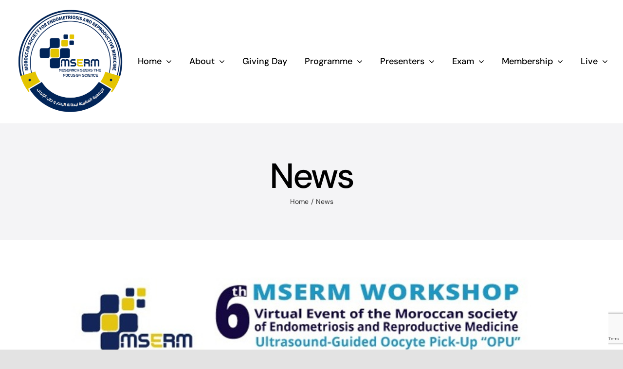

--- FILE ---
content_type: text/html; charset=utf-8
request_url: https://www.google.com/recaptcha/api2/anchor?ar=1&k=6LdHAnoeAAAAAIc5KF8bqQYyDL0jkL2jXcule6pF&co=aHR0cHM6Ly93d3cubXNlcm0tY29uZ3Jlc3Mub3JnOjQ0Mw..&hl=en&v=PoyoqOPhxBO7pBk68S4YbpHZ&size=invisible&anchor-ms=20000&execute-ms=30000&cb=xn8si870jhz4
body_size: 48767
content:
<!DOCTYPE HTML><html dir="ltr" lang="en"><head><meta http-equiv="Content-Type" content="text/html; charset=UTF-8">
<meta http-equiv="X-UA-Compatible" content="IE=edge">
<title>reCAPTCHA</title>
<style type="text/css">
/* cyrillic-ext */
@font-face {
  font-family: 'Roboto';
  font-style: normal;
  font-weight: 400;
  font-stretch: 100%;
  src: url(//fonts.gstatic.com/s/roboto/v48/KFO7CnqEu92Fr1ME7kSn66aGLdTylUAMa3GUBHMdazTgWw.woff2) format('woff2');
  unicode-range: U+0460-052F, U+1C80-1C8A, U+20B4, U+2DE0-2DFF, U+A640-A69F, U+FE2E-FE2F;
}
/* cyrillic */
@font-face {
  font-family: 'Roboto';
  font-style: normal;
  font-weight: 400;
  font-stretch: 100%;
  src: url(//fonts.gstatic.com/s/roboto/v48/KFO7CnqEu92Fr1ME7kSn66aGLdTylUAMa3iUBHMdazTgWw.woff2) format('woff2');
  unicode-range: U+0301, U+0400-045F, U+0490-0491, U+04B0-04B1, U+2116;
}
/* greek-ext */
@font-face {
  font-family: 'Roboto';
  font-style: normal;
  font-weight: 400;
  font-stretch: 100%;
  src: url(//fonts.gstatic.com/s/roboto/v48/KFO7CnqEu92Fr1ME7kSn66aGLdTylUAMa3CUBHMdazTgWw.woff2) format('woff2');
  unicode-range: U+1F00-1FFF;
}
/* greek */
@font-face {
  font-family: 'Roboto';
  font-style: normal;
  font-weight: 400;
  font-stretch: 100%;
  src: url(//fonts.gstatic.com/s/roboto/v48/KFO7CnqEu92Fr1ME7kSn66aGLdTylUAMa3-UBHMdazTgWw.woff2) format('woff2');
  unicode-range: U+0370-0377, U+037A-037F, U+0384-038A, U+038C, U+038E-03A1, U+03A3-03FF;
}
/* math */
@font-face {
  font-family: 'Roboto';
  font-style: normal;
  font-weight: 400;
  font-stretch: 100%;
  src: url(//fonts.gstatic.com/s/roboto/v48/KFO7CnqEu92Fr1ME7kSn66aGLdTylUAMawCUBHMdazTgWw.woff2) format('woff2');
  unicode-range: U+0302-0303, U+0305, U+0307-0308, U+0310, U+0312, U+0315, U+031A, U+0326-0327, U+032C, U+032F-0330, U+0332-0333, U+0338, U+033A, U+0346, U+034D, U+0391-03A1, U+03A3-03A9, U+03B1-03C9, U+03D1, U+03D5-03D6, U+03F0-03F1, U+03F4-03F5, U+2016-2017, U+2034-2038, U+203C, U+2040, U+2043, U+2047, U+2050, U+2057, U+205F, U+2070-2071, U+2074-208E, U+2090-209C, U+20D0-20DC, U+20E1, U+20E5-20EF, U+2100-2112, U+2114-2115, U+2117-2121, U+2123-214F, U+2190, U+2192, U+2194-21AE, U+21B0-21E5, U+21F1-21F2, U+21F4-2211, U+2213-2214, U+2216-22FF, U+2308-230B, U+2310, U+2319, U+231C-2321, U+2336-237A, U+237C, U+2395, U+239B-23B7, U+23D0, U+23DC-23E1, U+2474-2475, U+25AF, U+25B3, U+25B7, U+25BD, U+25C1, U+25CA, U+25CC, U+25FB, U+266D-266F, U+27C0-27FF, U+2900-2AFF, U+2B0E-2B11, U+2B30-2B4C, U+2BFE, U+3030, U+FF5B, U+FF5D, U+1D400-1D7FF, U+1EE00-1EEFF;
}
/* symbols */
@font-face {
  font-family: 'Roboto';
  font-style: normal;
  font-weight: 400;
  font-stretch: 100%;
  src: url(//fonts.gstatic.com/s/roboto/v48/KFO7CnqEu92Fr1ME7kSn66aGLdTylUAMaxKUBHMdazTgWw.woff2) format('woff2');
  unicode-range: U+0001-000C, U+000E-001F, U+007F-009F, U+20DD-20E0, U+20E2-20E4, U+2150-218F, U+2190, U+2192, U+2194-2199, U+21AF, U+21E6-21F0, U+21F3, U+2218-2219, U+2299, U+22C4-22C6, U+2300-243F, U+2440-244A, U+2460-24FF, U+25A0-27BF, U+2800-28FF, U+2921-2922, U+2981, U+29BF, U+29EB, U+2B00-2BFF, U+4DC0-4DFF, U+FFF9-FFFB, U+10140-1018E, U+10190-1019C, U+101A0, U+101D0-101FD, U+102E0-102FB, U+10E60-10E7E, U+1D2C0-1D2D3, U+1D2E0-1D37F, U+1F000-1F0FF, U+1F100-1F1AD, U+1F1E6-1F1FF, U+1F30D-1F30F, U+1F315, U+1F31C, U+1F31E, U+1F320-1F32C, U+1F336, U+1F378, U+1F37D, U+1F382, U+1F393-1F39F, U+1F3A7-1F3A8, U+1F3AC-1F3AF, U+1F3C2, U+1F3C4-1F3C6, U+1F3CA-1F3CE, U+1F3D4-1F3E0, U+1F3ED, U+1F3F1-1F3F3, U+1F3F5-1F3F7, U+1F408, U+1F415, U+1F41F, U+1F426, U+1F43F, U+1F441-1F442, U+1F444, U+1F446-1F449, U+1F44C-1F44E, U+1F453, U+1F46A, U+1F47D, U+1F4A3, U+1F4B0, U+1F4B3, U+1F4B9, U+1F4BB, U+1F4BF, U+1F4C8-1F4CB, U+1F4D6, U+1F4DA, U+1F4DF, U+1F4E3-1F4E6, U+1F4EA-1F4ED, U+1F4F7, U+1F4F9-1F4FB, U+1F4FD-1F4FE, U+1F503, U+1F507-1F50B, U+1F50D, U+1F512-1F513, U+1F53E-1F54A, U+1F54F-1F5FA, U+1F610, U+1F650-1F67F, U+1F687, U+1F68D, U+1F691, U+1F694, U+1F698, U+1F6AD, U+1F6B2, U+1F6B9-1F6BA, U+1F6BC, U+1F6C6-1F6CF, U+1F6D3-1F6D7, U+1F6E0-1F6EA, U+1F6F0-1F6F3, U+1F6F7-1F6FC, U+1F700-1F7FF, U+1F800-1F80B, U+1F810-1F847, U+1F850-1F859, U+1F860-1F887, U+1F890-1F8AD, U+1F8B0-1F8BB, U+1F8C0-1F8C1, U+1F900-1F90B, U+1F93B, U+1F946, U+1F984, U+1F996, U+1F9E9, U+1FA00-1FA6F, U+1FA70-1FA7C, U+1FA80-1FA89, U+1FA8F-1FAC6, U+1FACE-1FADC, U+1FADF-1FAE9, U+1FAF0-1FAF8, U+1FB00-1FBFF;
}
/* vietnamese */
@font-face {
  font-family: 'Roboto';
  font-style: normal;
  font-weight: 400;
  font-stretch: 100%;
  src: url(//fonts.gstatic.com/s/roboto/v48/KFO7CnqEu92Fr1ME7kSn66aGLdTylUAMa3OUBHMdazTgWw.woff2) format('woff2');
  unicode-range: U+0102-0103, U+0110-0111, U+0128-0129, U+0168-0169, U+01A0-01A1, U+01AF-01B0, U+0300-0301, U+0303-0304, U+0308-0309, U+0323, U+0329, U+1EA0-1EF9, U+20AB;
}
/* latin-ext */
@font-face {
  font-family: 'Roboto';
  font-style: normal;
  font-weight: 400;
  font-stretch: 100%;
  src: url(//fonts.gstatic.com/s/roboto/v48/KFO7CnqEu92Fr1ME7kSn66aGLdTylUAMa3KUBHMdazTgWw.woff2) format('woff2');
  unicode-range: U+0100-02BA, U+02BD-02C5, U+02C7-02CC, U+02CE-02D7, U+02DD-02FF, U+0304, U+0308, U+0329, U+1D00-1DBF, U+1E00-1E9F, U+1EF2-1EFF, U+2020, U+20A0-20AB, U+20AD-20C0, U+2113, U+2C60-2C7F, U+A720-A7FF;
}
/* latin */
@font-face {
  font-family: 'Roboto';
  font-style: normal;
  font-weight: 400;
  font-stretch: 100%;
  src: url(//fonts.gstatic.com/s/roboto/v48/KFO7CnqEu92Fr1ME7kSn66aGLdTylUAMa3yUBHMdazQ.woff2) format('woff2');
  unicode-range: U+0000-00FF, U+0131, U+0152-0153, U+02BB-02BC, U+02C6, U+02DA, U+02DC, U+0304, U+0308, U+0329, U+2000-206F, U+20AC, U+2122, U+2191, U+2193, U+2212, U+2215, U+FEFF, U+FFFD;
}
/* cyrillic-ext */
@font-face {
  font-family: 'Roboto';
  font-style: normal;
  font-weight: 500;
  font-stretch: 100%;
  src: url(//fonts.gstatic.com/s/roboto/v48/KFO7CnqEu92Fr1ME7kSn66aGLdTylUAMa3GUBHMdazTgWw.woff2) format('woff2');
  unicode-range: U+0460-052F, U+1C80-1C8A, U+20B4, U+2DE0-2DFF, U+A640-A69F, U+FE2E-FE2F;
}
/* cyrillic */
@font-face {
  font-family: 'Roboto';
  font-style: normal;
  font-weight: 500;
  font-stretch: 100%;
  src: url(//fonts.gstatic.com/s/roboto/v48/KFO7CnqEu92Fr1ME7kSn66aGLdTylUAMa3iUBHMdazTgWw.woff2) format('woff2');
  unicode-range: U+0301, U+0400-045F, U+0490-0491, U+04B0-04B1, U+2116;
}
/* greek-ext */
@font-face {
  font-family: 'Roboto';
  font-style: normal;
  font-weight: 500;
  font-stretch: 100%;
  src: url(//fonts.gstatic.com/s/roboto/v48/KFO7CnqEu92Fr1ME7kSn66aGLdTylUAMa3CUBHMdazTgWw.woff2) format('woff2');
  unicode-range: U+1F00-1FFF;
}
/* greek */
@font-face {
  font-family: 'Roboto';
  font-style: normal;
  font-weight: 500;
  font-stretch: 100%;
  src: url(//fonts.gstatic.com/s/roboto/v48/KFO7CnqEu92Fr1ME7kSn66aGLdTylUAMa3-UBHMdazTgWw.woff2) format('woff2');
  unicode-range: U+0370-0377, U+037A-037F, U+0384-038A, U+038C, U+038E-03A1, U+03A3-03FF;
}
/* math */
@font-face {
  font-family: 'Roboto';
  font-style: normal;
  font-weight: 500;
  font-stretch: 100%;
  src: url(//fonts.gstatic.com/s/roboto/v48/KFO7CnqEu92Fr1ME7kSn66aGLdTylUAMawCUBHMdazTgWw.woff2) format('woff2');
  unicode-range: U+0302-0303, U+0305, U+0307-0308, U+0310, U+0312, U+0315, U+031A, U+0326-0327, U+032C, U+032F-0330, U+0332-0333, U+0338, U+033A, U+0346, U+034D, U+0391-03A1, U+03A3-03A9, U+03B1-03C9, U+03D1, U+03D5-03D6, U+03F0-03F1, U+03F4-03F5, U+2016-2017, U+2034-2038, U+203C, U+2040, U+2043, U+2047, U+2050, U+2057, U+205F, U+2070-2071, U+2074-208E, U+2090-209C, U+20D0-20DC, U+20E1, U+20E5-20EF, U+2100-2112, U+2114-2115, U+2117-2121, U+2123-214F, U+2190, U+2192, U+2194-21AE, U+21B0-21E5, U+21F1-21F2, U+21F4-2211, U+2213-2214, U+2216-22FF, U+2308-230B, U+2310, U+2319, U+231C-2321, U+2336-237A, U+237C, U+2395, U+239B-23B7, U+23D0, U+23DC-23E1, U+2474-2475, U+25AF, U+25B3, U+25B7, U+25BD, U+25C1, U+25CA, U+25CC, U+25FB, U+266D-266F, U+27C0-27FF, U+2900-2AFF, U+2B0E-2B11, U+2B30-2B4C, U+2BFE, U+3030, U+FF5B, U+FF5D, U+1D400-1D7FF, U+1EE00-1EEFF;
}
/* symbols */
@font-face {
  font-family: 'Roboto';
  font-style: normal;
  font-weight: 500;
  font-stretch: 100%;
  src: url(//fonts.gstatic.com/s/roboto/v48/KFO7CnqEu92Fr1ME7kSn66aGLdTylUAMaxKUBHMdazTgWw.woff2) format('woff2');
  unicode-range: U+0001-000C, U+000E-001F, U+007F-009F, U+20DD-20E0, U+20E2-20E4, U+2150-218F, U+2190, U+2192, U+2194-2199, U+21AF, U+21E6-21F0, U+21F3, U+2218-2219, U+2299, U+22C4-22C6, U+2300-243F, U+2440-244A, U+2460-24FF, U+25A0-27BF, U+2800-28FF, U+2921-2922, U+2981, U+29BF, U+29EB, U+2B00-2BFF, U+4DC0-4DFF, U+FFF9-FFFB, U+10140-1018E, U+10190-1019C, U+101A0, U+101D0-101FD, U+102E0-102FB, U+10E60-10E7E, U+1D2C0-1D2D3, U+1D2E0-1D37F, U+1F000-1F0FF, U+1F100-1F1AD, U+1F1E6-1F1FF, U+1F30D-1F30F, U+1F315, U+1F31C, U+1F31E, U+1F320-1F32C, U+1F336, U+1F378, U+1F37D, U+1F382, U+1F393-1F39F, U+1F3A7-1F3A8, U+1F3AC-1F3AF, U+1F3C2, U+1F3C4-1F3C6, U+1F3CA-1F3CE, U+1F3D4-1F3E0, U+1F3ED, U+1F3F1-1F3F3, U+1F3F5-1F3F7, U+1F408, U+1F415, U+1F41F, U+1F426, U+1F43F, U+1F441-1F442, U+1F444, U+1F446-1F449, U+1F44C-1F44E, U+1F453, U+1F46A, U+1F47D, U+1F4A3, U+1F4B0, U+1F4B3, U+1F4B9, U+1F4BB, U+1F4BF, U+1F4C8-1F4CB, U+1F4D6, U+1F4DA, U+1F4DF, U+1F4E3-1F4E6, U+1F4EA-1F4ED, U+1F4F7, U+1F4F9-1F4FB, U+1F4FD-1F4FE, U+1F503, U+1F507-1F50B, U+1F50D, U+1F512-1F513, U+1F53E-1F54A, U+1F54F-1F5FA, U+1F610, U+1F650-1F67F, U+1F687, U+1F68D, U+1F691, U+1F694, U+1F698, U+1F6AD, U+1F6B2, U+1F6B9-1F6BA, U+1F6BC, U+1F6C6-1F6CF, U+1F6D3-1F6D7, U+1F6E0-1F6EA, U+1F6F0-1F6F3, U+1F6F7-1F6FC, U+1F700-1F7FF, U+1F800-1F80B, U+1F810-1F847, U+1F850-1F859, U+1F860-1F887, U+1F890-1F8AD, U+1F8B0-1F8BB, U+1F8C0-1F8C1, U+1F900-1F90B, U+1F93B, U+1F946, U+1F984, U+1F996, U+1F9E9, U+1FA00-1FA6F, U+1FA70-1FA7C, U+1FA80-1FA89, U+1FA8F-1FAC6, U+1FACE-1FADC, U+1FADF-1FAE9, U+1FAF0-1FAF8, U+1FB00-1FBFF;
}
/* vietnamese */
@font-face {
  font-family: 'Roboto';
  font-style: normal;
  font-weight: 500;
  font-stretch: 100%;
  src: url(//fonts.gstatic.com/s/roboto/v48/KFO7CnqEu92Fr1ME7kSn66aGLdTylUAMa3OUBHMdazTgWw.woff2) format('woff2');
  unicode-range: U+0102-0103, U+0110-0111, U+0128-0129, U+0168-0169, U+01A0-01A1, U+01AF-01B0, U+0300-0301, U+0303-0304, U+0308-0309, U+0323, U+0329, U+1EA0-1EF9, U+20AB;
}
/* latin-ext */
@font-face {
  font-family: 'Roboto';
  font-style: normal;
  font-weight: 500;
  font-stretch: 100%;
  src: url(//fonts.gstatic.com/s/roboto/v48/KFO7CnqEu92Fr1ME7kSn66aGLdTylUAMa3KUBHMdazTgWw.woff2) format('woff2');
  unicode-range: U+0100-02BA, U+02BD-02C5, U+02C7-02CC, U+02CE-02D7, U+02DD-02FF, U+0304, U+0308, U+0329, U+1D00-1DBF, U+1E00-1E9F, U+1EF2-1EFF, U+2020, U+20A0-20AB, U+20AD-20C0, U+2113, U+2C60-2C7F, U+A720-A7FF;
}
/* latin */
@font-face {
  font-family: 'Roboto';
  font-style: normal;
  font-weight: 500;
  font-stretch: 100%;
  src: url(//fonts.gstatic.com/s/roboto/v48/KFO7CnqEu92Fr1ME7kSn66aGLdTylUAMa3yUBHMdazQ.woff2) format('woff2');
  unicode-range: U+0000-00FF, U+0131, U+0152-0153, U+02BB-02BC, U+02C6, U+02DA, U+02DC, U+0304, U+0308, U+0329, U+2000-206F, U+20AC, U+2122, U+2191, U+2193, U+2212, U+2215, U+FEFF, U+FFFD;
}
/* cyrillic-ext */
@font-face {
  font-family: 'Roboto';
  font-style: normal;
  font-weight: 900;
  font-stretch: 100%;
  src: url(//fonts.gstatic.com/s/roboto/v48/KFO7CnqEu92Fr1ME7kSn66aGLdTylUAMa3GUBHMdazTgWw.woff2) format('woff2');
  unicode-range: U+0460-052F, U+1C80-1C8A, U+20B4, U+2DE0-2DFF, U+A640-A69F, U+FE2E-FE2F;
}
/* cyrillic */
@font-face {
  font-family: 'Roboto';
  font-style: normal;
  font-weight: 900;
  font-stretch: 100%;
  src: url(//fonts.gstatic.com/s/roboto/v48/KFO7CnqEu92Fr1ME7kSn66aGLdTylUAMa3iUBHMdazTgWw.woff2) format('woff2');
  unicode-range: U+0301, U+0400-045F, U+0490-0491, U+04B0-04B1, U+2116;
}
/* greek-ext */
@font-face {
  font-family: 'Roboto';
  font-style: normal;
  font-weight: 900;
  font-stretch: 100%;
  src: url(//fonts.gstatic.com/s/roboto/v48/KFO7CnqEu92Fr1ME7kSn66aGLdTylUAMa3CUBHMdazTgWw.woff2) format('woff2');
  unicode-range: U+1F00-1FFF;
}
/* greek */
@font-face {
  font-family: 'Roboto';
  font-style: normal;
  font-weight: 900;
  font-stretch: 100%;
  src: url(//fonts.gstatic.com/s/roboto/v48/KFO7CnqEu92Fr1ME7kSn66aGLdTylUAMa3-UBHMdazTgWw.woff2) format('woff2');
  unicode-range: U+0370-0377, U+037A-037F, U+0384-038A, U+038C, U+038E-03A1, U+03A3-03FF;
}
/* math */
@font-face {
  font-family: 'Roboto';
  font-style: normal;
  font-weight: 900;
  font-stretch: 100%;
  src: url(//fonts.gstatic.com/s/roboto/v48/KFO7CnqEu92Fr1ME7kSn66aGLdTylUAMawCUBHMdazTgWw.woff2) format('woff2');
  unicode-range: U+0302-0303, U+0305, U+0307-0308, U+0310, U+0312, U+0315, U+031A, U+0326-0327, U+032C, U+032F-0330, U+0332-0333, U+0338, U+033A, U+0346, U+034D, U+0391-03A1, U+03A3-03A9, U+03B1-03C9, U+03D1, U+03D5-03D6, U+03F0-03F1, U+03F4-03F5, U+2016-2017, U+2034-2038, U+203C, U+2040, U+2043, U+2047, U+2050, U+2057, U+205F, U+2070-2071, U+2074-208E, U+2090-209C, U+20D0-20DC, U+20E1, U+20E5-20EF, U+2100-2112, U+2114-2115, U+2117-2121, U+2123-214F, U+2190, U+2192, U+2194-21AE, U+21B0-21E5, U+21F1-21F2, U+21F4-2211, U+2213-2214, U+2216-22FF, U+2308-230B, U+2310, U+2319, U+231C-2321, U+2336-237A, U+237C, U+2395, U+239B-23B7, U+23D0, U+23DC-23E1, U+2474-2475, U+25AF, U+25B3, U+25B7, U+25BD, U+25C1, U+25CA, U+25CC, U+25FB, U+266D-266F, U+27C0-27FF, U+2900-2AFF, U+2B0E-2B11, U+2B30-2B4C, U+2BFE, U+3030, U+FF5B, U+FF5D, U+1D400-1D7FF, U+1EE00-1EEFF;
}
/* symbols */
@font-face {
  font-family: 'Roboto';
  font-style: normal;
  font-weight: 900;
  font-stretch: 100%;
  src: url(//fonts.gstatic.com/s/roboto/v48/KFO7CnqEu92Fr1ME7kSn66aGLdTylUAMaxKUBHMdazTgWw.woff2) format('woff2');
  unicode-range: U+0001-000C, U+000E-001F, U+007F-009F, U+20DD-20E0, U+20E2-20E4, U+2150-218F, U+2190, U+2192, U+2194-2199, U+21AF, U+21E6-21F0, U+21F3, U+2218-2219, U+2299, U+22C4-22C6, U+2300-243F, U+2440-244A, U+2460-24FF, U+25A0-27BF, U+2800-28FF, U+2921-2922, U+2981, U+29BF, U+29EB, U+2B00-2BFF, U+4DC0-4DFF, U+FFF9-FFFB, U+10140-1018E, U+10190-1019C, U+101A0, U+101D0-101FD, U+102E0-102FB, U+10E60-10E7E, U+1D2C0-1D2D3, U+1D2E0-1D37F, U+1F000-1F0FF, U+1F100-1F1AD, U+1F1E6-1F1FF, U+1F30D-1F30F, U+1F315, U+1F31C, U+1F31E, U+1F320-1F32C, U+1F336, U+1F378, U+1F37D, U+1F382, U+1F393-1F39F, U+1F3A7-1F3A8, U+1F3AC-1F3AF, U+1F3C2, U+1F3C4-1F3C6, U+1F3CA-1F3CE, U+1F3D4-1F3E0, U+1F3ED, U+1F3F1-1F3F3, U+1F3F5-1F3F7, U+1F408, U+1F415, U+1F41F, U+1F426, U+1F43F, U+1F441-1F442, U+1F444, U+1F446-1F449, U+1F44C-1F44E, U+1F453, U+1F46A, U+1F47D, U+1F4A3, U+1F4B0, U+1F4B3, U+1F4B9, U+1F4BB, U+1F4BF, U+1F4C8-1F4CB, U+1F4D6, U+1F4DA, U+1F4DF, U+1F4E3-1F4E6, U+1F4EA-1F4ED, U+1F4F7, U+1F4F9-1F4FB, U+1F4FD-1F4FE, U+1F503, U+1F507-1F50B, U+1F50D, U+1F512-1F513, U+1F53E-1F54A, U+1F54F-1F5FA, U+1F610, U+1F650-1F67F, U+1F687, U+1F68D, U+1F691, U+1F694, U+1F698, U+1F6AD, U+1F6B2, U+1F6B9-1F6BA, U+1F6BC, U+1F6C6-1F6CF, U+1F6D3-1F6D7, U+1F6E0-1F6EA, U+1F6F0-1F6F3, U+1F6F7-1F6FC, U+1F700-1F7FF, U+1F800-1F80B, U+1F810-1F847, U+1F850-1F859, U+1F860-1F887, U+1F890-1F8AD, U+1F8B0-1F8BB, U+1F8C0-1F8C1, U+1F900-1F90B, U+1F93B, U+1F946, U+1F984, U+1F996, U+1F9E9, U+1FA00-1FA6F, U+1FA70-1FA7C, U+1FA80-1FA89, U+1FA8F-1FAC6, U+1FACE-1FADC, U+1FADF-1FAE9, U+1FAF0-1FAF8, U+1FB00-1FBFF;
}
/* vietnamese */
@font-face {
  font-family: 'Roboto';
  font-style: normal;
  font-weight: 900;
  font-stretch: 100%;
  src: url(//fonts.gstatic.com/s/roboto/v48/KFO7CnqEu92Fr1ME7kSn66aGLdTylUAMa3OUBHMdazTgWw.woff2) format('woff2');
  unicode-range: U+0102-0103, U+0110-0111, U+0128-0129, U+0168-0169, U+01A0-01A1, U+01AF-01B0, U+0300-0301, U+0303-0304, U+0308-0309, U+0323, U+0329, U+1EA0-1EF9, U+20AB;
}
/* latin-ext */
@font-face {
  font-family: 'Roboto';
  font-style: normal;
  font-weight: 900;
  font-stretch: 100%;
  src: url(//fonts.gstatic.com/s/roboto/v48/KFO7CnqEu92Fr1ME7kSn66aGLdTylUAMa3KUBHMdazTgWw.woff2) format('woff2');
  unicode-range: U+0100-02BA, U+02BD-02C5, U+02C7-02CC, U+02CE-02D7, U+02DD-02FF, U+0304, U+0308, U+0329, U+1D00-1DBF, U+1E00-1E9F, U+1EF2-1EFF, U+2020, U+20A0-20AB, U+20AD-20C0, U+2113, U+2C60-2C7F, U+A720-A7FF;
}
/* latin */
@font-face {
  font-family: 'Roboto';
  font-style: normal;
  font-weight: 900;
  font-stretch: 100%;
  src: url(//fonts.gstatic.com/s/roboto/v48/KFO7CnqEu92Fr1ME7kSn66aGLdTylUAMa3yUBHMdazQ.woff2) format('woff2');
  unicode-range: U+0000-00FF, U+0131, U+0152-0153, U+02BB-02BC, U+02C6, U+02DA, U+02DC, U+0304, U+0308, U+0329, U+2000-206F, U+20AC, U+2122, U+2191, U+2193, U+2212, U+2215, U+FEFF, U+FFFD;
}

</style>
<link rel="stylesheet" type="text/css" href="https://www.gstatic.com/recaptcha/releases/PoyoqOPhxBO7pBk68S4YbpHZ/styles__ltr.css">
<script nonce="3dOhahOS69NAd9RhwRz9SA" type="text/javascript">window['__recaptcha_api'] = 'https://www.google.com/recaptcha/api2/';</script>
<script type="text/javascript" src="https://www.gstatic.com/recaptcha/releases/PoyoqOPhxBO7pBk68S4YbpHZ/recaptcha__en.js" nonce="3dOhahOS69NAd9RhwRz9SA">
      
    </script></head>
<body><div id="rc-anchor-alert" class="rc-anchor-alert"></div>
<input type="hidden" id="recaptcha-token" value="[base64]">
<script type="text/javascript" nonce="3dOhahOS69NAd9RhwRz9SA">
      recaptcha.anchor.Main.init("[\x22ainput\x22,[\x22bgdata\x22,\x22\x22,\[base64]/[base64]/[base64]/[base64]/[base64]/[base64]/[base64]/[base64]/[base64]/[base64]\\u003d\x22,\[base64]\x22,\x22wq/DgXLDnVbDoD/DmcOvPHPDpWnCuTTDuyBhwq14wrN4wqDDmDYzwrjCsVt7w6vDtS7Cp1fClDrDkMKCw4wPw6bDssKHNgLCvnrDoDNaAkLDpsOBwrjChsOuB8KNw485wobDiTM5w4HCtEZdfMKGw7/CrMK6FMK8wpwuwozDtcOxWMKVwr7Csi/Cl8OZFWZOMBttw47CpgvCksK+wp1cw53ChMKbwq3Cp8K4w7orOi4HwpIWwrJPBhoEfcKGM1jCpwdJWsO/[base64]/Dvh/[base64]/CkMOXe3FEXiHDmXklPcO5G3PCowoHwrjDjcOhVMK2w4DDhXXCtMKKwpNSwqJrccKSw7TDtMO/w7Bcw6PDh8KBwq3DkQnCpDbCjlXCn8KZw6vDhwfCh8OHwoXDjsKaFX4Gw6RDw5RfYcOuUxLDhcKqUDXDpsOmE3DClyHDjMKvCMOBTEQHwrLCnlo6w4sQwqEQwoPCjDLDlMK4BMK/w4ktSiIfG8O1W8KlEFDCtHBCw70EbHZHw6zCucKmSkDCrk/Cg8KAD0HDgMOtZjJ8A8KSw5jCqCRTw7jDusKbw47Ck1E1W8OPYQ0TQhMZw7IJV0ZTUMKsw59GH0x+XHrDi8K9w7/CosKMw7t0dSw+woDCnSTChhXDvsOvwrw3NcO7AXpWw4NAMMKowoY+FsOfw4M+wr3DhELCgsOWK8OmT8KXIsKMYcKTZMOswqw+EAzDk3rDkzwSwpZLwpwnLW0qDMKLBcOfCcOAUMOydsOGwo3Cn0/Ct8KbwrMMXMOVJMKLwpAQKsKLSsOMwonDqRMZwp8AQQjDt8KQacOpEsO9wqBnw7/Ct8O1HRhed8K7B8ObdsK9PBB0EMKLw7bCjzXDoMO8wrt1O8KhNWI0dMOGwq/CnMO2QsOww7EBB8Ovw4wccETDi1LDmsO3wpJxTMKSw5MrHw1fwroxN8OkBcOmw5krfcK4Ew4Rwp/[base64]/[base64]/wrfDnT9Mw4LDusKmw5TDrcKBw7s0w73ChMOawoNkKghKM31uNRnDqSR/[base64]/Ckj9awqJlcDMKCcKuSmptBHXCmDVBZVBBQlhLVkQqPw7DuTImXcKxw4JMw7DCtMOtLMKhw58nw64hQlrCjsKCwoFKPlLCpjxRw4bDpMOeFsKLwqhXWsOUwp/DusOWwqDCgjrCqcOew41Ibw3CncKoasKbNcKTWRdFHBlIGTzChsOCw6DCnCbCt8KIw6ZCBMK/wplmSMKGasOjbcO2KALCvhHDgsKYSXXCgMOyQ3gXX8O/[base64]/[base64]/Ct8KGwo/Cr8KIccKyCEPDjRXDrBciD8KKcsKOaRc8w4fDiQ8FX8K8w51DwrIAwrJvwps+w4LDrcO3RcK+VcORT2I1wrtOw78bw4LDvWoVEV3DpH9MGHRtw5RIED8CwqZ/XwPDnsKfOQo5G2IAw6bClzIYfsKqw7s3wofCk8OqKVVZw4PDnmQuw5k8RUzDgXcxaMOdw7RBw5zCnsO0VcOYKyvDhHNewrXDr8OaV0wAw6bCtkpUw7rCkgfCtMK1wrofesKXw79NHMKxcx/CsCpkwrATw7NKw7LDkT/ClsKge17DjW/CmjDDth/Dnx0Fwp8TZ3rCmWHCnmwHA8K2w4nDm8OcPlzDu2JGw5bDr8OkwqNCO1PDpsKKScOTAMOkwoI4LQzCiMOwTALCv8K4NVJAQsODw4DChBDCk8KWw5vCmh3CvxsGwonDi8KVUMK/w6fCp8Knw7zCuW7DpTctAsOyFjbCjkHDm0sfAMKVAC0fw5NsOSoFG8ORw5bCvcKYZsOpw7DDsVBHwpoqwpjDlQzCt8Kew5lcwqfDgk/[base64]/FkHDpUNTSRpJNy4MQgHDmy7DlwvCnnTCksKYMQTDoifDriNBw7XCglsQwp8Zw7rDvE/[base64]/[base64]/DvHUBwp3DhwTCrsOqPC1vVCnDvn3CglgdAmtpw5jCnMKqwrvDusOac8OBM2d3w5BPwoF9w57Dm8Obw5tLMMKgXl1maMOlw6wOwq0DQiMrw5Q5C8O9w6YpwobCm8KXw6oowqbDrMO4ZcOVd8Kxa8Knw4/Dr8OXwrghR0gFU2I2FsKWw67DtsKswpbChMOKw5tkwrsNajEfN2nCtwFpwp8qR8OswpHDmRLDgMKAR0HCjMKswrrCrsKuOMOMw4/Ct8OHw4vCkHbCq0kwwrrCsMOYwo08w74Uw43Cu8Khw6IlUsKnF8OTRsKhw67CuX4FXU4qw4HCmR82wrHCmcOew71CPMONw5tVwpHChcK3woFswpY2MVxCJsKTwrVOwqV4REnDuMKvHDMlw549Ek7CtcODw5lIfsKiwqjDlW0JwpRJw6/DjG/[base64]/Cn8Oyw5VFw7tvwo7Dl8OgwpvCjMOcEWzDpsK0w5ZvwpViwoJuwoIJZ8KxS8Oiw58Xw4gvAQPCh0TCqcKhUMOcWxEFwrAcS8KpaSnCtxwNesOnB8Ovd8KLYcOSwp3CrsKYw6HCqMK/[base64]/[base64]/CpcOwwrl0w5jDucOQw5/Dhng6wrfDusOlw4I1worCiEpMwqxaGMOBwobDlMKGHz7DvMOow4lEQ8OsYcK5wpXCmHLDnB5tw5LDlH0nw4NxOcObw70kCsOtTcONOGFWw6hQc8OMVMKTFcKKUMKYf8KUQQxQw5JhwpTCm8Kawo7CvMOYIcOYd8O/[base64]/[base64]/S8O6wqMqw6R5wpLCslXDoUIXXnZmwozClMOZLlg9wojDnMOwwp7Cn8KcfAHCrcOMFRLCmgLCgWvDvMK+wqjClS11wqMOCBJMH8KSIWjDlXsZWXbDqMKXwojDjMKSXjnDnsO/w40lAcK1w7DDu8Oqw4vCgsKbW8OUwp9xw4czwqPDicKKwpTDvcOKwrTDm8Kvw4jChmdjUkDCpcKPG8OwJEs0wpRewrPDh8OIw6TDqG/[base64]/DlGhPw6XCgMKQMcOid8KPY1/DiMOQZ8OVwo3ChBrCqxN5wqbCqsKew6DDhmXDnyzCgMOVDsKdBxJwNMKVwpTCgcKhwpwRw6TDl8OyZMOtw7Jqwo4+VC/Dl8KFw5cjFQ9DwpxQETLCrTzCjlzCn1Nyw5AUXMKBwrPDsjhbwqByak/Drj/CksK+HUtOw7kiUsKJwqEJQMKDw6AQGF/CnWfDpDhXwrfDtMK6w4sUw51vBw7Ds8O7w7nDmQtmworCqnzCg8OyISQBw79tdcOswrVzDMOVSMKrQcK5wpLCuMK4wpYzMMKXw4Z/Bx3DiyEwInnDlVtLIcKrEMOxNAE2w44dwqnDo8OZAcOVw4/Dl8OsdsODa8OoA8K4w6/DjmnDoRheYREgwo3CksK/LcO8w7fChsKsM2kfTAJIOcOIVU3DmcOsdFHCnGkyXcKIwq7DhMOAw6FNJMKfDsKcwoMhw7I9QAvCqsOxw6DCp8KxcBUiw7o3w4fCgMKZasK/YcOrdsKlEcKVMnMFwro2fiI3ERPCk0F8w4nDjCZPwoNUFT1/[base64]/CoRUtNTA8WWLDiBl6wrPCnsOMZcKWw64SSsKZJsK7I8K4VXBOTCZnHXPDqVovwo1tw4PDqm10f8KBw7zDl8OpI8KSw7xOG08nK8OPwo/CnwjDkGvCiMOkSVJJwqg1wpN2M8KQWjbDmcOUw6rDgiDCtUknw6zDjETClj/[base64]/Cr8Ksw53DuxNiw5dgH8OXwokZLiPDkzdWBU5Yw4YAwqQXf8OYHj9BccKWV1LDqXx/[base64]/Ck0TDkHzClyx6wrpvw7djwpMqIMKJw4HCjcKVAsKxwoXCly7DjMO0b8ONwojCvsOVw6PCg8K+wr9FwrgSw7NBcjTCpATDpHQoYcOWDsK4RMO8w6HDvFk/[base64]/CtmPDgG0nCHTDg8OZwr4IE8OFDj7CjcKXP1NwwrvDlsKGwqHDgkLDmVJ6w5sOW8KQIcKIbyoSw4XCjxzDmsOHAj/DsSlvwpbDuMKGwqQGIsOuVVvCiMK+T0bDrTZIY8K9e8OCwoTChMKGeMOcbcOQBWJcwoTCuMKswpzDucKsKQfDmsOYw5kvesKrw6jCtcKnw4ZgBADCl8KXDiwSVg/CgcO8w5PCjsKRHkgsfcOuGsOTwoRQw5NCeG/Dj8OFwoMkwqjCll/DmGvDkcKlbMK0PAYvAsKDwot3wqPCg2/Dr8OYI8KBcynCkcK7csKlwol7ZjhFFWJuG8O9JGfDrcKWScOWw77CqMK0FMOUw6BvwobCmcKBw707w5d0GcOeAhdRw5NpecOvw5VtwoMwwrbDj8OfwrLCkw/CnMKtS8KZbSl1altoecOTW8ONw4pfw6bDjcKjwpLCmMK2w73CtXJNXBkwNBdaZEdswofClsKbUcKeZiLCnDjDuMKCwqrCozrDm8KMw5VVFRXDmVBOwoFYEcOOw6YGwpVeM0zDk8OYDMOwwpNWYjEUw4/CqcOKKwXCncOlw5rCnWjDvsK2KCUPwq9qw5QdYMOkw7BBRnnCqQBiw5kBXcOmVW7CvRrCkBnCn2tXAsK0MMKwcMOtecORasOEw64KJmxvBj3CpsOrYTXDvcKuw4LDvhTCoMOVw6JwZADDr2zCmEp/wooBIMKLQsOWw6FoSWoxT8ONwqNiOsOtfgXDq3/DvzYlCTchZ8Kiwr99ecKuwphpwp5Dw4DCgmBfwrtXeD3DgcOkc8OSIAvDvhZANmPDnVbCrMOqesOsNyUqS2rDtcO8w5PDjB/DhD5qwqTDoH3CmsODwrXDvsOUDsKBw5/DisOgERUWAsOuw4fDtU8vwqnDvmHCsMKkLkXCtnFFfTwvw6/CtQjClcKHw4DCiWtfwoR6w5NzwrkUSm3Dtg3Dj8K+w4nDmMKvYMKAHzs5XmvCmMKPKUrDp3cIw5jCty9dw74PNWJiQAdawpDCpMKqEVYVwo/CgCB0wpRew4PClsKCYHHDs8KwwrnDkDHDuRcGw5LCqMKuV8KzwqnCk8KJw4hEw4Z4EcOrM8KHBcOnwo3CtcKHw5/DqRXDuizDl8KoSMKEw5/CgMK9fMOawqQdbDTCty/DpFoKwrHCqDYhwrbDusO/d8KOecOhawXDqzPDjcOTKsO0w5JCwovDtsOIwoDDpyooR8O8JXTCul7ClHPCv2zDlVEmwpgdH8Kow4nDicKrwr1TZ0/CiVRFNEPDvcOhfcOBYzVaw5MrXMOmfsO9wr/CuMOMIgvDo8KawpLDiwJhwprCmMOoD8OkTMKfBxTCqsKudcOjLlcawqEhw6jDicOVAcKdC8OPwrjDvC7CiUlZwqTDnB3CrQF7wpXCoFERw5lLUkUYw6INw49XG13DsUrCuMK/w47CnWTDsMKKLMOpGkg0T8K4P8Oxw6XDjjjCp8KPZMKoG2HCrcKdwoPCs8OqIh3DkcOGdMKUw6AfwqjDhsKewoLCpcOfEWnCnnPDjsKbw64kw5vCksKBMWhUM3NRwrzCuE1YdiXChltxwrTDr8K+w64KMsOdwoVyw4VfwpYzTy/CgsKDwrBwe8KpwqoqXsKywoV9wojCrAVgf8KqwobClcO1w7RIwq3DhzLDgGYcJxg/eGXDn8K5w5JlR0Rdw57DisKcw4rChkPCg8OgfFwjwqzDjFtyR8KMwrTCpsO2T8OnWsOawo7CpQxEJ1HClgDDocOJw6XDtWXCmsKSEyPCnsOdw4seSirCmzLDsV7DoSjCqXIaw6PDkDldNTNGU8K5TEcXezvDjcK/WVVVRsORNMK4w7lGw5cSTcKjeSwvwq3Cm8OyNxTDpcOJNsKSw58Owpg6RTB5wovCtxPDnBBqw61+wrI8JsO6wq92a23CuMKjeE4cw6PDsMKZw7XDlsOrw7vDpG/ChQrCk1DDuk/[base64]/[base64]/DtsOGOBcQwoZ9RSxawqBzw5/Cj8Oqw73Dgj3Do8KtwrZNTMOEbnjCg8OHeCd/wrvChnzCj8KfGsKpAHZJPwfDmMOGw73Dmm7CmS/[base64]/CqMKCPmbCpUPCuDvCmsK8w75aNcKDVMKgw7Q6IRHDmUzCmSxrw6N9L2XCkMKow4LDnSgBPjN7woZNwo14wqdAZz3DoF7CplFXwpgnw4Ifw7wiw6bDlEbDtMKUwpHDhcK7aBI0w6rDjC3DmsOSwp/CvRXDvBQkWztGw5vCqEzDqiZsccO5YcOhwrYtcMOjwpXCqMKrA8OUcW1/MyAFScKDMMKywq91a0DCssOtw78JCCcnw6UiTFHCv23Dj3kgw4vDnsODESvCljg0VcO3IcOzw6zDlU8fw6FLw4/Cpx1kSsOQwrTCgMKRwrPDusK4w6A7MMKZwr03wpPDmhRUUWw3KsKzw4rDmsOuwoXDgcKTcXRdZltCVcKVwp1KwrVSwpzDm8KIw4DCiX8rw4UwwpvDosO8w6fCtsKMOhE3wqouNR1jwrnDmyE4wrh4woLCgsOswqJGYH9pNsK9w41/w4RLbAlRJcKHw5YsPHUmbkvCoXzDu1sdw7LCtBvDrcONAztyJsKfw7jDgBvCqCwcJSLCl8Oiwr8ewpJ+G8KCwobDs8KbwpLCuMO2wpDCt8O+BcOXwoXDhn/CjMKhw6BUesKteEovw7/CvMOLw7nCvFrDnk9Yw5vDkHEXw6h3w4HCncO8PQDClsOdw4B+w4DCnHcpWRLCmE/DlsK3w6jCj8OhS8Kvw5ROR8OJw7DCrcKvXy/[base64]/DvB7DmMKBwoRRP1t6SFd0woR8wowuw4LCnMKJw6HDiT7DtVAOaMKQw7Z5GzrCpsK1wrgIKnZcwrIrL8K6bFHDqAwQw4fCq1DChWFmfHcMQgzDkwo1w4/Cp8OCCSpTN8K2wp9IfMKYw6TCiU4+N3Q+V8KJQsO5wpnDn8OjwpMCwrHDpAvDoMK9wrkIw79Ww4wsbW/DhVADw6HCnmvDmMKEc8Kxwp0fwr/DtMKFasOYacKjwqdEckXCoRAuecKHD8OmNsKfwpo2dkXCscOqasKjw7nCocKGwqcxNVJGwpjDi8OcOsKwwpByYRzDlF/CocOlB8KtJEsLwrrCuMKCw4NjXsODw4cfMcO3w6YQPcK6w54dC8KpaysQwrRHw4HDgsKHwoLCmMOoVMOYwoHDnE5aw7/DlEnCuMKXW8KiL8OZwpc3I8KWP8Knw6wGd8Oow4bDl8KqG0o8w5QgAcOOwpVAw7Jmwq7DszvChDTChcKxwr3CrMKlwr/CqBvCvMK8w5nCsMOracOVHUYPJ1BDMlrCjnwow6PCvVLCnMOOKlA9K8OQbhbCphHCqWHCt8OQKsK3WSDDgMKJNTLCrMOVB8ORS0XDtAXDmhLCs05EdsOkwolqw5bDhcKSw7/CikXCsmloFFxINWlCD8KtHD4lw6DDrcKPMxpGWMOUdH1kw6/DhsKfwqBJw6vDiETDmhrDi8KXMGvDpW4HLzV2BWhsw69Rw7zCojjCgcOBwqvCqnMDwqLChmNUw6jCjgkQIBzCmkvDk8Kaw6ELw67CscOLw7nDjcORw4NlWDY9I8KTHVwaw5LCusOuMsOIOMO8P8Kyw6PCiQENGsO+VMOYwqU/w4TDt3TDi1PDpsKsw6PCr2NEBcK8TExwDirCscO3woE+w6/DjcKlGn3CiCdACsOSw4MDw6wLwpE5wr3Ds8KbMgjDpMKhw6nCg13CocO6GsOOwolwwqfDpXTCtcKTB8KVWGZUEMKAwqnDqU1AWcKza8ONwoVbR8O1BAk/KMOrP8Oaw4vCgypDKV0Bw7fDgcOhSl3CscKvw4vDtADCjXnDjg7Clg03woHChcKpw73DrzU2KG5dwrx7fMKlwpQnwp/DgG3DoSPDokpHeijCnsKNw4nDo8OFRzTDhlLCnHrDuwjCtMKwZsKMEcOywrVXCsKMw75lc8KvwqA+asOqwpNSVFxAXyDCm8OEFSHCqibDiGbDhwjDn0tyCcOQZQtPw7rDpsKpw7xFwo5VDMOSBi/DgQzCv8KGw488bnPDksOgwrIfSMOTwpfCtcKLVMOBw5bClypuw4nDg31Ef8O8wofCqsKJJ8KVE8KOw5EQccOew65ZQMK/wqbDtWLDgsKZCWXDo8KsGsO6GcOhw7zDhMO/ch7DrcOcwo7CicKML8K6wqvCusKfw6drwrBgFiswwpgZblhtAR/CmCLCnsOMOsOFIsOlw5QKWcOaNMKUw6Iiwr3CiMOpw6/DoFHDi8OYUsO3exdOOkPDhcONQ8O5w4HCiMKjw5Qow7PDuAg1BlTCkzMcQVIdOFZAw784HcOiwphZFgzCojjDucOjwqtxwpJiZcKJGGnDgxM0fMKecBp+w7rCrMOWT8K6B39yw5lZJFHCucOjTAPDpTRgw7bChMKpw6o4w7/Cm8KDFsOXPkPDq0nCi8OSw6nCkWEAwoHDjcOPworDrDANwoNvw5MFdcK/OcKgwqbDvzdFw4gTwrzDqCkIwqfDkMKTeinDocOQfsO3BAQ0PlvCinc6wr/DscK/DsOUwr7CkMOvBhk2w55NwqEmasOQEcKVNBQsJMOZY1kxw5ABD8Oow6TCqFxSfMKKYMOTOMKxwq8uwo44wqDDoMOZw67CoCcpRmzDtcKZwps3w6UCMwvDsh/[base64]/Dr8O/cgN0MMKMBgPDpm7CtsOyFMKpMRnCgcO/wpDDiUjDr8KCNREkw4koHjPCsCQGwpo6eMKFwoxKVMKnd2HDim9Gwpd5w7HCmnsrwqJIGsKaUl/CoFTCuHxQe1dowoMywrzCsV4nwpxLw4k8eTDCpMOOOcO7wpDCkW0zaxl3JzjDvMOMw5jDgsKfw6dIWcKidkVMw4nDqSF9wprDtsKfGXfDocKFwq0FBnvClx0Rw5x1wp7CvnohU8KnaHg2w6xdJ8OYwooGw5sbQ8O5L8Krw6V1HFTDr3PCi8OWMcKKTMOQKcOfwo/Dk8KNwrwAwoDCrlgTwqjDlE/CuXVtw6gQLMKlCxDCncOGwrjDlsO/Q8KteMKWC2kjw7J8wrgBE8KTw4zDjnTDkQpcbcKLMMKBw7XCrsO1wr/Du8Oqw5nDqMOccsO0Yl0YIcOjcW/ClsOXwq8XVggSK1fCnMOrwpjDlQ0ew75Lw6lRPTTCgsO+w4nCicKQwrthE8KIwrDCnEzDucK3KW4OwpTDv1UJBcOWw40Tw7sfdsKFZiRFQ1U6w6lHwoXChCA7w5bCi8KxPWXDoMKCw6vDpsKYwq7CscK7wodKwqBAwr3DiElYw6/[base64]/DrcOlwp7CusODwpDCqwXDh0LClMOTw4nDpsOtwqEbw69iAsOVwoUpwrJcfcO1wpU8fcKKw6dpZMODwqtNw4BIw7TCkgjDmhXCvWfClcOSKMKWw6VbwrHDvcOWIsOuJyAjJcK2YxBbI8OkGMONQ8OIFMKBwpvDpU3ChcKtw5LChHHDhAdmLR7CpSgNwqpaw4MRwrjCpQ/DgxLDp8K1McOowqlAwr3CrsKCw5PDvn1pbsK2DMO7w7HCvcKhFh9zeH7ChXQSwrnDv35Ow5TDo0/[base64]/JcKPw6JgBidAPAXDscK/DH3Cv8OrAngDwqXDqVwRw5HCgMOiE8OQw4PChcKtTSMOCsOzw7gbBsOIYlV3ZMOyw4bCvsKcw7DCtcKhLcKFwrcpB8KPwpbClxrCt8OZTG/CgSYxwrpgwpHCmcOMwoB2aUvDtMKICDN8HmZjwpDDplVwwp/Cj8OaVcONN39rw6g+IsKxw5DCjMORw6zClMKjHwd9CgIeFj0gw6XDvn9JVsOqwrI7wp9vGsKFP8KVGsKzwqPDuMKeA8Kow4bCh8O+wr0Lw5Fhwrc+FMKhPWBPwoDCk8ORwobCn8Ouwr3Dk0vCuFnDmMODwpx8wrTCksOASMK4wpUkdsOjw4vDoQYoC8O/wr80w5JcwrvDg8KLw7tQLMKhVcKIwqzDlznCj1jDln1lYCQ4OijCm8KPQsOvBmp+FGXDohZVEAkew6UCXVnDniQNOQnCqy5swpxwwoQgYcOIYcKLwrvDo8O2Z8Oiw4YVLwINT8KQwr/DlcOMwqhEw608w4/[base64]/[base64]/DhsKXwrnCm8K3wqs1LMOCS8OVARF6HsKawrvCrH1qAFDDn8KiWV/[base64]/DjMO2w64FbxTCtcKow7DCp8ODKX/DrMOCwpXDhsKtDg/DpjkpwqhSD8O/wpLDtxlow4oOWcOkTVolZ3RgwoLDv0M1PsOOa8Kae08+SEdyNcOFw57CicK/dcOWPQdDOlLCjQkXdCzCjcKdw5XCpEXDhmzDtcOawpjCoC3DmRDCjsODE8KuesKxw5vCocOOZMONRsOgw7TDgB3Cv3jDggVpwpbDjsKxIyIBwrTDjR10w5Ejw6ttw7gsAW4owqIKw5lvcipRR2nDqULDvsOhWBRqwqMLYgjDon4iacKuGcOuw7zCmy/CucOuwp3CgMOkWcOsRGbChSFDwq7Dm0vDisOKw4ocwoXDo8KeZgXDtkkRwo3DtgA3VTvDl8OJwqYow4LDnD9gLMKew6p3w6vDkcKjw6bDhXQLw4/[base64]/eHtzeXrDlMOYcMKBw6NDw7HCiAnDrHTDgm5tUsKib3Y5ZHZFcMKWA8Oww7rCoj/CosKqw69bwpTDvg7DkMOJe8OsAMODJGofL1g4wqNqKFTDt8KTfHZvw4LDj1McXcOvYVzDkEjDkWdpBsKpIzDDvsO0wprDmF0Nwo3DpyRNPcODDGYmGnrCgMKow7xoTi3DmMOmwo3DhsKjw7hSw5bDo8OhwpTCjmbDjsKhwq3DnCjCnsOow5/DrcOPRWXDtMKyFsKbwoExQsOtCcOFD8K9BkYQwpM6VMO3NWXDj3XDmHLCi8O1bxDCglnCjsKewozDgHbCpsOqwrM1OHElwohaw4sFwpbChMKQWsK1CsK6Ig/CkcKCVcKITSlswpfDkMKTwrjDvMK3w63DncKMw4tFw5zCmMOpYcKxL8OKw7ARwp4ZwrR7PXfDncKXWcKqw7hLwr9Cwr1gI3BKwo0bw7VSUcOjJVtGwq/[base64]/w41McS5KOwMMYMO9NcOKwq4+wpVZw6wKYsKsemw3VyA+w5PCqS7DosOtVS0CYjpIw7/CpB5xSW4XCXHDlk7DlzYvel9SwqDDnl/CjS9CZU4henkmNMKdw5QvfyPCrMOxwqR0wrMQVsKcWsKPDEEUWcOYw59+wq1ewoPDvsOXRcKXSV7Do8KqLcKBwoHDsCNTw6vDmXTCiw/DpMOWw4XDocOvwpEZw7ZuEAcdw5J9VAQ6wqDCusOlb8OIw4XCmcONw7IyJcOrCS4OwrwUHcK7wrgcw6VgIMKhw4ZFwoUPw5vCksK/HCHCmGjCk8Ocw7nCgWpfCsOGwq/DkgM9LVvDkUMSw6gZKsO/w6BMXj7DjMKgUhQNw4J/SsONw73Do8KsLMK7YsKvw6TDncKASAZIwrM8e8KTasKCwqHDlnHCr8K4w5jCrwIJf8OEBBXCmgQyw5NKcW15wrLCvRBhw4/Co8Oww6wrRsKgwoPDr8K+PsOlwrfDjMKJwqbCqWnCkVZsG0zCt8KkVlxywpbCvsKPwqFkwr7Dj8OjwqnCh1EUU2E1woQ0wp7ChR4mw41iw6wJw7HDlMOvUsKAV8OgwprCrMKWwqzCiFBFw6jCrMO9V18CGsKjBCnDtSvCoSDChMKqesKgw5/Ch8OSclfCusKLw5wPBsOIw6fDvFvCvsKqGnrDuzPClQ3Dkm7DkMOmw5hbw6rCvhLCuUA9wpogw4VwAcKDe8KEw5JEwqJ+wp3Cun/DlD47w4vDuD3ClHzDnhMuwpvDrcKWwqZDWSXDpxXDpsOuwoU/w4nDncK+worChWzCpcOJw7zDisOHw7M3FxDCrUHDqCsuK2/DrWolw5U/w6vChF3CrlzDt8KSw5TCpHIywprCrMK2woYxW8OqwopPLlbCgEEjcsKAw7AXwqHDtsO6wrnDv8OzJSjDncKuwqLCtybDm8KiPsKcw4jCv8KowqbChB82OsK4SFJ6w7NewrRFwos/w7Zbwq/DnkMICMO4wqhSw6h3A1IgwpPDjhTDpcKQwpDCuA/[base64]/DS19fMKpOhLCm2rCtcOfemLCpikeI3rDiDTCi8KGwqXDnsOGJVHCkTlKwo3DtTgDwp3CvsKjwo9swqLDvTdgWhPCssO/w6dvFsOGwq3DmnTDisOcQ0jCoEtrwrrCv8K1wqN5wqUaNcKHOm9LW8OSwqQSQcOFYcOVwp/CjMOxw5nDvRdwGMKBMcK9WADChGhJw5kKwrQBBMOfwoXChUDCjmJ1VcKBYMKPwoQTOUYfMicJdcKww5/CjAHDusKVwpTDhgwEIgsbGhVxw501w4fDn1lswoTDuzTCikvDu8OhJcOnCMKmw71eJwDDjMKwNXjDkMODwoHDsDPDqkE6woXCjg8SwrbDjBnDqMOIw6gCwr7DlMOHwoxqwo0AwoN7w5UsecK4M8O7Nm3DgMKgFXo4ecKFw6oww7LDrU/DqRtqw4PCpMOrwqRJLsKhNVXDr8O9K8O6dSvDrnjDocKWFQJuGSTDvcOpRVPCvsKDwqfDgC7CmAPDtsKxwp1CDCEmJsOLLFJ1w78Ew51tSMK8w7FZclLCjMOGw53DlcKfZcOVwqtkcjTCkX/Cs8KidsOyw5zCmcKOwpbCvcOGwpvCqGpxwowkJUTCkTUNJ3PDmGfCgMKIw4/CsF0Fwpktw4QowrROesKTEcKMQWfDpMOrw7ZaWWNHIMO+AAYNecOBwogcYcOVJ8O7bcOlRAvDvz10D8KbwrQawp/[base64]/GVVow49nRCxEw5oowrzDrMOQw41yT8KSwqltNEN1dATCqsOdLcOPW8K9eSZqwoxLCMKUBEVhwqUaw6o7w7HDvcO0w4c1ci/DuMKMwo7DtQZbHX14bMKtGkjDpMKewqtFeMOMWUkVCMOVf8OGwpk7HXI8DMOXX1fCrATCg8OawpnClsOmX8O8wpgOw6LDqcKWA33DrMKDXMOcc2F5VsO5AE/CrBsfw7DDkAvDlXnClBXDlCHCrXEQwrjDgA/Dl8O4Hj4RNcOJw4ZLw74Gw4bDjhciw6tKB8Kadm3CncKRM8OxZmPCjD/DuhBcGCwvBcOCMcO3w5k/w4cZP8OYwoPCj08mPkrDn8KSwpBHAMOwH1jDmsOcwpjCscKcwrEawqhTASRBNgfCujrCkFjCil/CjsKnQMOHd8O/VXvDmcOtDATDjG4wWVXDmsOJO8O6wopQbWkpFcOUT8KNw7c8SMKCwqLDgWIDQRjCtgwIwqAKwo/DkGXDqHMXw6xrwpTDiljCicKEYcK8wozCsG52woHDuHFaT8KoLxwWw68Lw6oYw7oCwpNtTMKyFsOvZ8KVQcOsOMKDw7LDumzDo2XDk8KZw5rCu8KKUDnDklQkwr/CusO4wo/DjcKbIjNEwpB4wo/CvBYZH8Kcw6TCmCdNwrJZw6ozFsOVwqTDqFUVTUtaF8KtC8OdwoAQN8OrXk/DrMKEYsO0DcOuwrc2EcO/JMKdwpl5EDLDvgLDhwNOw7NOYVrDmcKjccKxwq4Xa8ODTcKebgXCr8KLFcOUw7XDnsKnZR5GwpUKw7TDuXkXw67DoT57wqnCrcKCDUc/KxIWb8OKT0DCtDw6AAgpRCHDlyzDqMOyH2d6w5hAJsKSAcKSW8K0wrxBwpjDjGd3BgrCpDFTfjtow5gITwHClcK2JSfCnjBCwpkPcB4Pw6jDk8O0w6zCqsOBw41Mw57CvwZjwqfCjMOgw4fCqcOPTzlYFMO3ZiHCncKwUsOqMy/Cri0owr7CmsORw5rDqcK3w7kjR8OqBBfDtcO1w5oLw6XDgRPDrMOhHcOCIMOLbMKNWk5fw5JXWcOcLXXCicKRVRTCi0jDvBggQ8OAw5YMw4NdwppPw5Bjwotkw7lQM0kDwoFSw4xMRVbDlsKLIMKPa8KoPcKQQsO1ZmHDtAgew5JUZwnDgsO7Di1Xd8OzY2/Co8O6YMKRwq3DuMO7Gy/[base64]/CuUHCihltbMOCcjjCuMOqwojCtMO2wq/ChHE9BcKVwqwndgvCucOowr4GNwoBwpzClsKKEMOHw61iRj7Cs8KUwoMzw4V3bsK/woDDp8OGw67CsMOub3zDt3AANlXDmWkMTnA/[base64]/IcKlw4nDvcK2w7cJciLDqSnDk8KeR1zDkm1/ZsK7fzrDu8OjDMKANcKrw7VlN8KrwoLCv8OUwqzDhBBtFhDDoSEfw65Fw7YHX8KCwpzCp8Kww6wxw4nCohQ6w4TChcK9wpXDt3crwoVfwplxIsKlw4zDoQ3CiFzCjcO3XsKIw5vDlMKgFMKgwq7CgMO0wqw/[base64]/[base64]/[base64]/KVsxwrs+GcKkZcKJA8OlLcOIL8OlwprDrsOABnHChwUDw5/DqsO/VMKUwp1Cw6zDhcKkFBN0EcO9w7XCs8KAbgZrDcKrw5R+w6PCrlLCg8K5w7J3WcOUe8OAQ8O4wqnCsMOWAWFqw6Bvw7c7wqPDk2fCssK6TcOowrrDhXlZw7A/w551wrUHwqzDvWrDoW/CnH5fw6TDv8OywoTDmQ/CpcO7w7rCuA/[base64]/Tj1oKQt0w5LDvVtVQ8OBXcK3TxQaZMKWw5bDhFVsXGnCjAtiaX0LF2XCv37CiRfDlSbCv8KAWMKXT8KlTsKjA8OKEWoaMkYmUsKWPEQww47CisOlaMKNwrpYw5k5w4PDvsOKwoMywqLDjULCmsOsA8K/[base64]/CtcOnBMKYwpDDuMO/QcO1wrRpTcKpwpXCi8K1XsOdEsOVIy3DrSYDw613wqnCi8KJH8KBw4/DnVVlwpTCmsK5wrRvUCrCmMO6WMKwwqTCgFLCvwUZwpksw6Ymw5pnKTXCgX0WwrrCrMKNcsK6KG/[base64]/CjsKtwp4iw6vCrMORVMOyfcKBEivChg7CkcO+XnLCksKXwqPCsMK0BX4NM3UDw7cXwqlLw4gXwo9UFUbCvG/DiGLCs2IsXcOwESc7wrYqwoXCjiHCqcOqwox9a8K6CwjDjBfChcODUg/CoUfCn0YrX8OSBV0YHA/Ci8OTw4ZJwp0tbMKpw5vDgzzCmcOCwpkjw7rCgVLDg0pgVivDknMPXMKlaMKOJcOOesO1O8OcFEHDtMK/YMOpw5/Dk8OgG8Kjw6JJMHLCuVHDuSjCj8O0w65ZNWrCsTTCg0NGwpNdw4drw6dCdkpTwrUQLsOWw5NWwpdyH1fCnsODw7fDpcOywqIaRwnDmRRqRcOvSsOvw7QMwrrCpcOtO8OFw5DDsHbDpx/[base64]/wpHDrcK2bcOoACYcw5Qfw6NlwqgSw7DCnsOichzClMOXYH7ClzHDrRnDr8O6wrLCpMOYSsKsVMO4wps0N8OqDMKew442WlPDhV/DtcKsw7vDlV4NGcKpw7AWVHIyQSUnwqvCtEzCh3kgKX/[base64]/FMO2w5XCt8Onw5hQw5JAw5rCnMKcAMKew4lBZz/Dh8OTPMOAw5Eww48Uw7DDgMOBwqsxwpbDisKzw6Ayw4nDnsKXwr7CtcK7w5N/[base64]/JH8/w7ogwoJQwqwoAMOxw6tqJMKVw5ApwrPCncOjJl9SH1jDu3pBw6HCn8KZK34nwoxNA8Oyw6LCskPDjhMQw7s3OsO1MsKbOjDDgX7DjcO5wrTDu8KdYD19XXxww50Dw4cLw47DvMO9DVXCusKgw59PNzFdw5hEw5rCvsO9w7h2M8OuwofDhhzDmitJAMOPwoB/L8Kod1LDosKFwqA3woHCkMKcBTTDhcOXw4guwp1xwpvCli53O8OZE2hyZHzDg8KAcQN9wpjCk8KLZcOGw7/CrSUaNcK4e8Kcw5jCnGspf3XCjWB5asK8CMOqw6JTeAXChMO9JnliRiBdXTJZPMORO2/DsRXDsV8BwqvDinpUw71Fwr/CrGXDjDNtKzvDksOORj3Du00/[base64]/CtMK3wqh2FMK7dgwhw4Mgw5cAPsOzJTUdwrNxH8K/dMKkcB/CiTlOWsKrcGDDrhAZBcO+U8K2w49UM8KjD8OeasKfwpwoUhIwWzrCrELDlDvCrF1sDlvDrMK3worDocOWEj7ClhnDjsOzw5zDqw7DncO5w51ZSBrClX0wa1rDtsKqKW9Qw7vDt8O8dGozRMKzeEfDp8Kkej/DusK9w7pWFkd8TcKQZsOPT0tHFknDrV/CnyMIwpjDpcKnwpZrWi3ClFBiNMKWw7nCuTLCrV7ChMKGNMKCwq8RAsKPFXERw4BXB8OPcgx3wrjDsFM3cEpzw53DhmQNwqw7w48eWxguX8K4w51Bw6tpCcKyw5seL8KMA8K8FFrDrsOefzRMw6PDncO8cBkwaTPDt8OPw4JmBRE8w5UWwrDDhsKKXcOFw4g0w6bDmF/DscKJwpLCucOEWsObdMOkw4HDiMKFRsK6dsKKwpnDniLDiDjCq2R5OAXDgcOnwo7DvjTCnMOXwq0Yw4nCt1YMw7jCoA4jVMOlf1HDrETDjH7DrTvCjMK/w4ogQsKjbMOnHcKyMsOFwofDkcKew5NFw45Kw4N/[base64]/CkE8cw7rDt8OJwr5vaMKcJsOTwps2wofCiU/[base64]/CkMK8wplawrMPU8KTI8K3GyNLwpHDlMOPw5zDr2nDshwPwpLDrkAqacKHXVAqwoxewpdPThrCoE4HwrBmwp/Dl8KKwqbCmypjLcOvwqzCgMK8TsK9K8Ozw4BPwovCvcOLesKUTsOvdsKoez/CrQ5Zw7bDo8K1w5XDhyXCmsKgw6B3PHHDhn01w49ufEXCpR3DocK8eAdyccKrGMOZwpfCv1Nuw6nCvB3DlDnDq8OCwq49d2DClcK6NhN1wqEiwpwyw67Cn8K4CQ9CwpDDvcOvw542Z0TDsMOPwo/ChVxlw6fDj8KQA0cyRcO1BsO2w6LDninDk8ORwpHCr8KAKcOYQ8KdLMOww4XCt2fDj0B8wovCgWpPGzNMwqIAYW0rwojCj1LDkcKMDcOIacO0TsOMwo3CucKheMOtwoTCnMOIQsOrw7/Ch8KOMDTDkBjDqHnDlUlFdgo/wqXDrSnDp8O/w6DCs8OIwr1gNMOTwqZnFWppwrR1w4MNwoDChAYIwoDDiAwLR8KkwojCvMKIfg/[base64]/[base64]/CgcOAwqvDu0nCijfCj8KRwoVaw5wXw6g4wrgAwoLChSk0D8KWd8Osw6bCpD5cw6E7wrEaIMOBwpbCli/ChcK7PsOlOcKiwrrDj3HDjFVBw5bCuMKNw4EdwoVww67CisO9QQbDnmkLAmzCniXChRLCmzxVZDLCrcKDbjhhwpXDl0vDhcKMHcKXQjRQU8KFGMOJw7PCpizDlMKCN8Ksw43CncKEwo5OOFzDs8KLw513w5TDosOoH8KaLsKPwpPDj8KvwqU1ZsOLfsKVScOCwq0/w5haanpgHznDjcK5FHvDu8Kvw4prw4/CmcOQa3HCv3dgwrjCqCUnPFMaHcKbf8KXYTFbwqfDimJXwrDCrnRCKsKxfAjDksOGwo4jwot7wo8rw4nCkMKpw7vCulXCnlZrw6p3U8KaXmTDpsOAMsOvAzjDpwYEw5HCrGHChMOkw7/[base64]/wozDvQPDuijDuh9iMcKUIcKtwr7DomXDhwVraC3DkT8mw7tFw5k8w6DCrnbCh8OaCTXDtcOdwoFtHcK5woLDpGvCvcKqwqBWw4xGCMO9F8KDDsOgfcKJB8KkaGXCtFPCmsOkw6/DuwXCnTg/w6Q/Nl7DncKWw7HDvMOnMnvDggPDoMKVw6TDpV9QR8Kuwr1rw4LDgwDDqMKPwoE2wrs3b3/Do04pfzbCmcOmRcOwR8KEwpnDg20YV8OPw5t2w4zCkygiUcO1wq0PwoLDncK4w65HwoYdHilBw54aEw3CrMO/wqwQw6jDh0Qmwqw+fCVRflHCo0VrwozDtcKKNsKmecK7SgTCq8Omw4zDtsK6wqlKwqhIYjrDoTvCkApzwqrCiEAINDfDkXdHDC0Kw4PCi8Kqw6R3w4/[base64]/Dn8KrwpPCrh7CosKlwpLCqhgWVwUfw4jDtsOfLmcfw51gPDl8CRbDilIxwo7CrMOsDUI/G2YBw7jDvB3ChQXChsK/w5PDvgZRw5trw782IcO2w6/DoXNhwp0nCHpUw4YrLMOLNxDDpQwcw54awrjCtnt7ETEAwosgLMODHT5zLMKUC8KrNjBTw43Dm8Ouw4tYLDbCrAfCmVvDpFpBEQ7CvjHClcKNOcOOwrMdUTcMw6lrEwDCtQwlVDAIOj9rFjsRwrVjwpNzw7ImJsK4FsOAK1/CtiBePQzCn8O9wpPDn8O3wpN4esOWJUTCvV/DhktPwqJvQMK2dg1owrIowpXDrMOawqxPalMew7k3X1TDlcKpVx0SSm4yb2ZtSzBcw6dZwovCqxM0w44Rw6I6w7k\\u003d\x22],null,[\x22conf\x22,null,\x226LdHAnoeAAAAAIc5KF8bqQYyDL0jkL2jXcule6pF\x22,0,null,null,null,1,[21,125,63,73,95,87,41,43,42,83,102,105,109,121],[1017145,768],0,null,null,null,null,0,null,0,null,700,1,null,0,\[base64]/76lBhnEnQkZnOKMAhk\\u003d\x22,0,0,null,null,1,null,0,0,null,null,null,0],\x22https://www.mserm-congress.org:443\x22,null,[3,1,1],null,null,null,1,3600,[\x22https://www.google.com/intl/en/policies/privacy/\x22,\x22https://www.google.com/intl/en/policies/terms/\x22],\x22DVqYSxnAyqDw3pWfpPeklnjIxdq+DuKlLZ5B9mrOABc\\u003d\x22,1,0,null,1,1768587777101,0,0,[183,105,81],null,[97,70,113],\x22RC-nY6iu-8_wQPf4A\x22,null,null,null,null,null,\x220dAFcWeA7JbuQmxmtjheiyznQsU63GaNNQ0grw5ZKD-1hVh3AmZ_s2go817qgCzDHhocycCZj-G1of5r-BV_RkrcSFEN2GAvCygw\x22,1768670576985]");
    </script></body></html>

--- FILE ---
content_type: text/css
request_url: https://www.mserm-congress.org/wp-content/plugins/profilegrid-user-profiles-groups-and-communities-profilegrid-woocommerce-product-custom-tabs/public/css/profilegrid-woocommerce-product-custom-tabs-public.css?ver=1.0.0
body_size: 482
content:
/*------ Custom Tabs ProfileGrid Extension -------*/


/*---- Conflict  Fixes ----*/

.pmagic .pm-group-view #pg-profile-tabs .pg_custom_tab_content .chosen-container-single {
    width: 100% !important; 
    
}

.pmagic .pg-custom-tab-content {
    width: 100%;
    padding: 20px 8px;
}

.pm-woorp-user {
    max-width: 100px !important ;
    width: 100% !important;
    margin: 10px !important;
    overflow: hidden;
}

.pm-woorp-user.pm-user img {
        margin: 0px;
}

.pm-woorp-user.pm-user .pm-user-name {
    text-align: center;
    padding: 5px;
    font-size: 86%;
}

.pm-woorp-user.pm-user .pm-user-name .pg-label-wrapper { display: none;}


/* Groups */

.woocommerce-Tabs-panel .pm-group .pm-group-info {
    color: #646464;
}

.woocommerce-Tabs-panel .pm-group .pm-group-logo {
    overflow: hidden;
    position: relative;
    height: 200px;
}

.woocommerce-Tabs-panel .pm-group .pm-group-logo
 {
    padding: 5px 0px;
    justify-content: center;
}

.woocommerce-Tabs-panel .pm-group .pm-group-desc {
    word-break: normal;
    line-height: 1.5em;
    height: 8em;
    font-size: 12px;
}

.woocommerce-Tabs-panel .pm-group .pm-group-button {
    margin-top: 10px;
}

.woocommerce-Tabs-panel .pm-group-bg {
    position: absolute;
    display: block;
    width: 200%;
    height: auto;
    top: -50%;
    left: -50%;
    z-index: 1;
}

.no-cssfilters .woocommerce-Tabs-panel .pm-group-bg {
    opacity: 0.2;
}

.cssfilters .woocommerce-Tabs-panel .pm-group-bg {
    -webkit-filter: blur(10px);
    filter: blur(10px);
    opacity: 0.75;
}

.woocommerce-Tabs-panel .pm-top-heading {
    text-align: center;
    margin-bottom: 20px;
    border-width: 0 0 1px 0;
    padding-bottom: 10px;
}

.woocommerce-Tabs-panel .pm-group .pm-group-logo .pm-group-bg img {
    height: 100%;
    width: 100%;
    -webkit-animation: none;
    -moz-animation: none;
    animation: none;
}

.woocommerce-Tabs-panel .pm-group .pm-group-logo .pm-group-logo-img img {
    -webkit-animation: pm-fadein 1s linear 1;
    -moz-animation: pm-fadein 1s linear 1;
    -o-animation: pm-fadein 1s linear 1;
    animation: pm-fadein 1s linear 1;
    margin: auto !important;
    padding: 0px !important;
    max-height: 180px;
    width: auto;
    transition: 1s;
    position: relative;
    z-index: 8;
}

.woocommerce-Tabs-panel .pm-group .pm-group-logo .pm-group-logo-img img:hover {
    -webkit-transform: scale(1.2, 1.2);
    -moz-transform: scale(1.2, 1.2);
    -o-transform: scale(1.2, 1.2);
    -ms-transform: scale(1.2, 1.2);
    transform: scale(1.2, 1.2);
}

.woocommerce-Tabs-panel .pm-group.pm50 {
    width: 31%;
    margin: 10px 1% 0 1%;
    min-height: 175px;
}



.woocommerce-Tabs-panel .pm-group {
    text-align: center;
}

.woocommerce-Tabs-panel .pm-group .pm-group-heading a {
    text-decoration: none;
    box-shadow: none;
    font-size: 80%;
}

.woocommerce-Tabs-panel .pm-group .pm_group_price {
    color: orange;
}

.woocommerce-Tabs-panel .pm-group .pm_free_group {
    color: orange;
    text-transform: uppercase;
}

.woocommerce-Tabs-panel .pm-group-signup {
    float: left;
    width: 100%;
    margin-bottom: 10px;
    text-align: center;
}

.woocommerce-Tabs-panel .pm-group-signup .pm_button {
    float: none;
}




--- FILE ---
content_type: application/javascript
request_url: https://www.mserm-congress.org/wp-content/plugins/profilegrid-user-profiles-groups-and-communities-profilegrid-woocommerce-product-custom-tabs/public/js/profilegrid-woocommerce-product-custom-tabs-public.js?ver=1.0.0
body_size: 255
content:
function pg_ajax_send_selller_message()
    {
     
         jQuery("#pg_ajax_send_message_form").ajaxForm({ 
            success:function(response) { 
               jQuery('#pg_ajax_send_message_form')[0].reset();
                jQuery('.pg-send-msg').show();          
            }
            }).submit();
    
        }
        
        
  function profile_magic_tab_content_validation()
{
    jQuery('.errortext').html('');
    jQuery('.errortext').hide();
    jQuery('.all_errors').html('');
    jQuery('.pm-warning').removeClass('pm-warning');
     
      var currentuser = jQuery.trim(jQuery('#sid').val());
      if (currentuser=="0")
      {
              var val= jQuery('#sender_email').val();
              var semail= jQuery.trim(val);
            if (semail == "" )
         {
               jQuery('#sender_email').addClass('pm-warning');
               jQuery('#sender_email_text').children('.errortext').html(pm_error_object.required_field);
               jQuery('#sender_email_text').children('.errortext').show();
          }
          
          var regex = /^([a-zA-Z0-9_\.\-\+])+\@(([a-zA-Z0-9\-])+\.)+([a-zA-Z0-9]{2,4})+$/;
            if(!regex.test(semail)) 
            {
              jQuery('#sender_email').addClass('pm-warning');
               jQuery('#sender_email_text').children('.errortext').html(pm_error_object.valid_email);
               jQuery('#sender_email_text').children('.errortext').show();
            }
  
  
      }
      
      var content = jQuery.trim(jQuery('#tab_message_content').val());
        if (content == "" )
         {
               jQuery('#content').addClass('pm-warning');
               jQuery('#content_msg').children('.errortext').html(pm_error_object.required_field);
               jQuery('#content_msg').children('.errortext').show();
           }
                
                 var all_errors = '';
	jQuery('.errortext').each(function () {
		var a = jQuery(this).html();
		all_errors = a + all_errors;
	});
    
        
        jQuery('.all_errors').html(all_errors);
	var error = jQuery('.all_errors').html();
	if (error == '') {
		//return true;
                pg_ajax_send_selller_message();
               
	} else {
		return false;
	}
        
       
  }